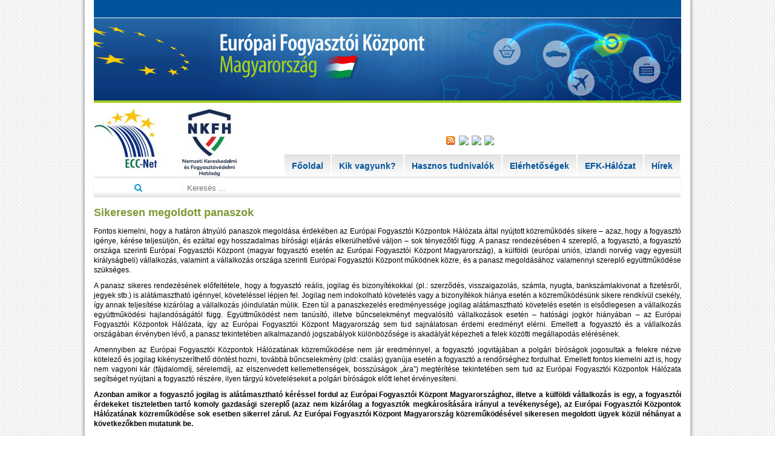

--- FILE ---
content_type: text/html; charset=utf-8
request_url: https://www.magyarefk.hu/hu/sikeresen-megoldott-panaszok.html
body_size: 11591
content:
<!DOCTYPE html>
<html lang="hu-hu" dir="ltr">
<head>


    <meta charset="utf-8">
	<meta name="author" content="DevAdmin">
	<meta name="viewport" content="width=device-width, initial-scale=1">
	<meta name="generator" content="Joomla! - Open Source Content Management">
	<title>Sikeresen megoldott panaszok</title>
	<link href="/media/system/images/favicon.ico" rel="alternate icon" type="image/vnd.microsoft.icon">
	<link href="https://www.magyarefk.hu/hu/component/search/?view=article&amp;id=35&amp;format=opensearch&amp;Itemid=138" rel="search" title="Keresés MagyarEFK" type="application/opensearchdescription+xml">

    
    <script type="application/json" class="joomla-script-options new">{"system.paths":{"root":"","rootFull":"https:\/\/www.magyarefk.hu\/","base":"","baseFull":"https:\/\/www.magyarefk.hu\/"},"csrf.token":"403053e73c23aaba9f596f7580ecc441"}</script>
	<script src="/media/system/js/core.min.js?a3d8f8"></script>
	<script src="/media/mod_menu/js/menu.min.js?1a2339" type="module"></script>

    <link href="https://fonts.googleapis.com/css?family=Open+Sans:400,700&display=swap&subset=latin-ext" rel="stylesheet">
    <link href="https://cdnjs.cloudflare.com/ajax/libs/font-awesome/4.7.0/css/font-awesome.min.css" rel="stylesheet">

    <link rel="stylesheet" href="/templates/cassiopeia_magyarefk/css/template.css" type="text/css"/>

    <script src="/templates/cassiopeia_magyarefk/js/front.js"></script>

</head>

<body>
<div class="container">
<header>
    <div id="fejlec-kep">
        <a href="/">
            <img src="/images/hungarian_fejlec.jpg#joomlaImage://local-images/hungarian_fejlec.jpg?width=970&height=170" />
        </a>
    </div>

    <div id="header-container">
        <div id="logok">
                        <a href="/"><img src="/images/ecclogo.jpg#joomlaImage://local-images/ecclogo.jpg?width=120&height=120" id="ecc-logo" /></a>
                                        <img src="/images/NKFH.jpg#joomlaImage://local-images/NKFH.jpg?width=240&height=159" id="nfh-logo" />
                    </div>
        <a href="/?format=feed&amp;type=rss" class="syndicate-module">
            <img src="/./images/livemarks.png" alt="feed-image"></a>
        
<a href="#" onclick="modFontSize.increaseFont()">
    <img src="/modules/mod_fontsize/img/increase.png">
</a>
<a href="#" onclick="modFontSize.resetFont()">
    <img src="/modules/mod_fontsize/img/normal.png">
</a>
<a href="#" onclick="modFontSize.decreaseFont()">
    <img src="/modules/mod_fontsize/img/decrease.png">
</a>


<script>
    var modFontSize = (function () {

        var fontSize;
        var defaultSize;

        function setFont() {
            document.getElementsByTagName('html')[0].style.fontSize = this.fontSize + '%';
            setCookie('mod_fontsize_percent', this.fontSize, 365);
        }

        function increaseFont() {
            if (this.fontSize < 200) {
                this.fontSize = parseFloat(this.fontSize) + 10;
                this.setFont();
            }
        }

        function resetFont() {
            this.fontSize = this.defaultSize;
            this.setFont();
        }

        function decreaseFont() {
            if (this.fontSize > 20) {
                this.fontSize = parseFloat(this.fontSize) - 10;
                this.setFont();
            }
        }

        function getCookie(cname) {
            var name = cname + "=";
            var decodedCookie = decodeURIComponent(document.cookie);
            var ca = decodedCookie.split(';');
            for(var i = 0; i <ca.length; i++) {
                var c = ca[i];
                while (c.charAt(0) == ' ') {
                    c = c.substring(1);
                }
                if (c.indexOf(name) == 0) {
                    return c.substring(name.length, c.length);
                }
            }
            return "";
        }

        function setCookie(cname, cvalue, exdays) {
            var d = new Date();
            d.setTime(d.getTime() + (exdays*24*60*60*1000));
            var expires = "expires="+ d.toUTCString();
            document.cookie = cname + "=" + cvalue + ";" + expires + ";path=/";
        }

        function initFont() {
            this.defaultSize = '62.5';
            this.fontSize = getCookie('mod_fontsize_percent');
            if (!this.fontSize) {
                this.fontSize = this.defaultSize;
            }
            this.setFont();
        }

        return {
            fontSize: fontSize,
            initFont: initFont,
            setFont: setFont,
            increaseFont: increaseFont,
            decreaseFont: decreaseFont,
            resetFont: resetFont
        }
    })();
    window.onload = function () {
        modFontSize.initFont();
    }
</script>
<ul class="mod-menu mod-list nav ">
<li class="nav-item item-101 default"><a href="/hu/" >Főoldal</a></li><li class="nav-item item-112"><a href="/hu/kik-vagyunk.html" >Kik vagyunk?</a></li><li class="nav-item item-118 parent"><a href="/hu/hasznos-tudnivalok.html" >Hasznos tudnivalók</a></li><li class="nav-item item-119"><a href="/hu/elerhetosegek.html" >Elérhetőségek</a></li><li class="nav-item item-120"><a href="/hu/efk-halozat.html" >EFK-Hálózat</a></li><li class="nav-item item-121"><a href="/hu/hirek.html" >Hírek</a></li></ul>

<div class="search">
    <form action="/hu/sikeresen-megoldott-panaszok.html" method="post" class="form-inline" role="search">
         <button class="button" onclick="this.form.searchword.focus();"></button><input name="searchword" id="mod-search-searchword128" maxlength="200"  class="inputbox search-query input-medium" type="search" placeholder="Keresés ..." />        <input type="hidden" name="task" value="search" />
        <input type="hidden" name="option" value="com_search" />
        <input type="hidden" name="Itemid" value="138" />
    </form>
</div>
    </div>

    
</header>
    <section id="content">
        <div class="com-content-article item-page">
    <meta itemprop="inLanguage" content="hu-HU">
    
    
        <div class="page-header">
        <h1>
            Sikeresen megoldott panaszok        </h1>
                            </div>
        
        
    
    
        
                                                <div class="com-content-article__body">
        <p style="text-align: justify;">Fontos kiemelni, hogy a határon átnyúló panaszok megoldása érdekében az Európai Fogyasztói Központok Hálózata által nyújtott közreműködés sikere – azaz, hogy a fogyasztó igénye, kérése teljesüljön, és ezáltal egy hosszadalmas bírósági eljárás elkerülhetővé váljon – sok tényezőtől függ. A panasz rendezésében 4 szereplő, a fogyasztó, a fogyasztó országa szerinti Európai Fogyasztói Központ (magyar fogyasztó esetén az Európai Fogyasztói Központ Magyarország), a külföldi (európai uniós, izlandi norvég vagy egyesült királyságbeli) vállalkozás, valamint a vállalkozás országa szerinti Európai Fogyasztói Központ működnek közre, és a panasz megoldásához valamennyi szereplő együttműködése szükséges.</p>
<p style="text-align: justify;">A panasz sikeres rendezésének előfeltétele, hogy a fogyasztó reális, jogilag és bizonyítékokkal (pl.: szerződés, visszaigazolás, számla, nyugta, bankszámlakivonat a fizetésről, jegyek stb.) is alátámasztható igénnyel, követeléssel lépjen fel. Jogilag nem indokolható követelés vagy a bizonyítékok hiánya esetén a közreműködésünk sikere rendkívül csekély, így annak teljesítése kizárólag a vállalkozás jóindulatán múlik. Ezen túl a panaszkezelés eredményessége jogilag alátámasztható követelés esetén is elsődlegesen a vállalkozás együttműködési hajlandóságától függ. Együttműködést nem tanúsító, illetve bűncselekményt megvalósító vállalkozások esetén – hatósági jogkör hiányában – az Európai Fogyasztói Központok Hálózata, így az Európai Fogyasztói Központ Magyarország sem tud sajnálatosan érdemi eredményt elérni. Emellett a fogyasztó és a vállalkozás országában érvényben lévő, a panasz tekintetében alkalmazandó jogszabályok különbözősége is akadályát képezheti a felek közötti megállapodás elérésének.</p>
<p style="text-align: justify;">Amennyiben az Európai Fogyasztói Központok Hálózatának közreműködése nem jár eredménnyel, a fogyasztó jogvitájában a polgári bíróságok jogosultak a felekre nézve kötelező és jogilag kikényszeríthető döntést hozni, továbbá bűncselekmény (pld: csalás) gyanúja esetén a fogyasztó a rendőrséghez fordulhat. Emellett fontos kiemelni azt is, hogy nem vagyoni kár (fájdalomdíj, sérelemdíj, az elszenvedett kellemetlenségek, bosszúságok „ára”) megtérítése tekintetében sem tud az Európai Fogyasztói Központok Hálózata segítséget nyújtani a fogyasztó részére, ilyen tárgyú követeléseket a polgári bíróságok előtt lehet érvényesíteni.</p>
<p style="text-align: justify;"><strong>Azonban amikor a fogyasztó jogilag is alátámasztható kéréssel fordul az Európai Fogyasztói Központ Magyarországhoz, illetve a külföldi vállalkozás is egy, a fogyasztói érdekeket tiszteletben tartó komoly gazdasági szereplő (azaz nem kizárólag a fogyasztók megkárosítására irányul a tevékenysége), az Európai Fogyasztói Központok Hálózatának közreműködése sok esetben sikerrel zárul. Az Európai Fogyasztói Központ Magyarország közreműködésével sikeresen megoldott ügyek közül néhányat a következőkben mutatunk be. </strong></p>
<p style="text-align: justify;"><strong> </strong></p>
<p><strong>Magyar Fogyasztó/Olasz autókölcsönző vállalkozás</strong></p>
<p>A magyar fogyasztó egy holland közvetítő cég honlapján megrendelt bérautó átvételekor a nápolyi repülőtéren az olasz vállalkozás (bérbeadó) helyi alkalmazottjának téves tájékoztatása miatt a bérleti szerződés részét képező biztosítás mellett egy helyi, a káresemények szélesebb körére fedezetet biztosító kiegészítő biztosítást is kötött</p>
<p>84710 Ft-ért. Amikor a fogyasztó később végigolvasta az autóbérleti szerződést, észrevette, hogy az autókölcsönzés díja már eredetileg magában foglalta a kiegészítő biztosítást is, így azt jogosulatlanul fizettették meg vele ismételten. A fogyasztó levelezése a társasággal nem vezetett eredményre, így az Európai Fogyasztói Központhoz (EFK) fordult panaszával.</p>
<p><span style="color: #008080;"><em><strong>Az EFK az olasz társszervezetével együttműködve, a bizonyítékok áttanulmányozását követően érdemi jogi és szakmai segítséget nyújtott a fogyasztói panasz rendezéséhez, amely végül eredményre vezetett, és az autókölcsönző vállalkozás visszafizette a fogyasztónak a jogtalanul felszámított összeget, aktuális árfolyamon 282 EUR-t (nagyságrendileg: 81.780,- Ft).</strong></em></span></p>
<p> </p>
<p><strong>Bolgár fogyasztó/Magyar légitársaság</strong></p>
<p>A fogyasztó a légitársaság 2009. december 21-i járatával kívánt utazni Milánóból Szófiába. A járat kedvezőtlen időjárási körülmények miatt törlésre került. A légitársaság egy 6 nappal későbbi járatot ajánlott alternatív járatként, azonban a fogyasztó két utastársával együtt ezt nem fogadta el, és maga foglalt jegyet egy másik légitársaság december 23-i járatára. A törlés következtében a fogyasztónak két további éjszakát kellett Milánóban töltenie. A légitársaság felajánlotta ezen két plusz éjszaka alatt felmerült szállásköltség megtérítését, azonban ennek teljesítése elmaradt. A fogyasztó ennek, vagyis 100 EUR-nak a megtérítését kérte.</p>
<p><span style="color: #008080;"><em><strong>Az EFK-Hálózat közreműködését követően a fogyasztó számára kifizetésre került a 100 EUR (nagyságrendileg: 31.000,- Ft) szállásköltség, illetve a légitársasággal történő utazás során felhasználható kreditbe helyezték a fel nem használt jegy árát, azaz 195.98 BGN-t (132.77 EUR, nagyságrendileg: 41.200,- Ft).</strong></em></span></p>
<p> </p>
<p><strong>Magyar fogyasztó/Cseh utazási iroda</strong></p>
<p>A fogyasztó interneten keresztül rendelt szállást, amelyet előre ki is fizetett. A szállodába történő megérkezéskor azonban 100 EUR letétet kellett fizetnie. A recepción azt ígérték, hogy távozáskor visszafizetik részére az összeget. Erre azonban nem került sor, és a többszöri megkeresés ellenére a fogyasztó nem kapta meg a jogosan neki visszajáró összeget.</p>
<p><span style="color: #008080;"><em><strong>Az EFK-Hálózat közreműködésének eredményeként azonban végül is a fogyasztónak megtérítésre került a 100 EUR (nagyságrendileg: 29.500,- Ft.).</strong></em></span></p>
<p> </p>
<p><strong>Magyar fogyasztó/Olasz szálloda</strong></p>
<p>A fogyasztó szállodai szolgáltatást rendelt, melyet előre ki is fizetett. A helyszínen tévesen ismételten elkérték a szállásdíjat. A fogyasztó technikai hibára gyanakodott, és később megpróbálta a szállodától közvetlenül visszakérni a pénzt. A szálloda a hibát elismerte, mégis hónapokon keresztül húzódott az ügy.</p>
<p><span style="color: #008080;"><em><strong>Az EFK-Hálózat közreműködéseként a fogyasztó megkapta a visszajáró 99 EUR (nagyságrendileg: 29.200,- Ft) összeget.</strong></em></span></p>
<p> </p>
<p><strong>Görög fogyasztó/Magyar légitársaság</strong></p>
<p>Az utas 2011. június 8-án Athénből – budapesti átszállással Kijevbe utazott, minden fennakadás nélkül. 2011. augusztus 23-án a visszafelé tartó úton azonban a kijevi Borispol repülőtéren a légitársaság képviseletében eljáró személyzet visszautasította a gépre történő beszállását a görög ideiglenes tartózkodási engedélyére hivatkozva. Az utas egyébként ukrán állampolgár, akinek férje görög, vagyis EU, illetve EGT állampolgár. Az utas állítása szerint 11 éve Görögországban él és dolgozik. A tartózkodási engedélyével korábban semmiféle problémája nem volt az utazások során. Az utas kifogásolta, hogy semmiféle együttérzést nem tapasztalt, sőt csak 3000 EURO megfizetése ellenében engedték volna felszállni a gépre. Az utas csak rendkívüli költségek árán (474,26 EURO) és a külföldön tartózkodó családtagjai segítségével jutott haza. Az utas a 474,26 EURO repülőjegy árának megtérítését kérte a légitársaságtól, azonban ezt az igényét elutasították.</p>
<p><span style="color: #008080;"><em><strong>Az EFK többszöri próbálkozása és a légitársasággal folytatott huzamos levelezése folytán végül 165 EUR-t (nagyságrendileg: 49.500,- Ft) megfizetett a fogyasztónak. Ezt a fogyasztó elfogadta, így a konszenzus létrejött a felek között.</strong></em></span></p>
<p> </p>
<p><strong>Magyar fogyasztó/Luxemburgi elektronikus hírközlési szolgáltató</strong></p>
<p>A fogyasztó a vállalkozás műholdas televízió szolgáltatását vette igénybe. A vállalkozás tájékoztatta a fogyasztót, hogy 2010 nyarán műholdváltást hajt végre ezért a programcsomagokban változások történnek. A váltást követően a fogyasztó jelezte a vállalkozásnak, hogy a továbbiakban nem kívánja igénybe venni a szolgáltatást, meg kívánja szüntetni a szerződést. A fogyasztó ezt azzal indokolta, hogy a váltás során azok a csatornák szűntek meg, amelyek miatt a szerződést megkötötte és olyan csatornák kerültek be a csomagokba, melyeket azok nyelve miatt nem tud élvezni. A vállalkozás elfogadta a fogyasztó felmondását, azonban mivel a felmondás az aláírt hűségidőn belül történt, ezért 100.391 Ft kötbér megtérítését követelte. A fogyasztó a felmondásra adott indokokra hivatkozva kérte az EFK segítségét abban, hogy a vállalkozás elálljon ezen követelésétől.</p>
<p><span style="color: #008080;"><em><strong>Az EFK-Hálózat megkereséseit követően a vállalkozás elállt a kötbér megfizetésének követelésétől, és elfogadta a fogyasztó felmondását.</strong></em></span></p>
<p> </p>
<p><strong>Magyar fogyasztó/Német vállalkozás, internet hozzáférést nyújtó szolgáltató</strong></p>
<p>A fogyasztó új állása miatt kiköltözött Németországba, ahol egy szolgáltatóval szerződést kötött internet és telefon szolgáltatás igénybevételére. Néhány nappal később kiderült, hogy felesége betegsége miatt vissza kell költöznie Magyarországra, ezért a fogyasztó azonnal jelezte – telefonon és írásban, faxon – a szolgáltatónak, hogy mégsem kívánja igénybe venni a szolgáltatást, a szerződést szeretné felmondani. Ekkor még nem került sor a szolgáltatás beüzemelésére, még az ahhoz szükséges eszközöket sem biztosította addig a vállalkozás, azonban tájékoztatták a fogyasztót, hogy technikus kollégájuk megkísérelte leszállítani és üzembe helyezni azokat. A vállalkozás 256,7 EUR-t (nagyságrendileg: 76.100,- Ft) követelt a fogyasztótól, melyben érvényesíteni kívánta a kiszállás költségét is, melyre azonban nem az előzetes értesítésének megfelelő időpontban került sor. A fogyasztó álláspontja szerint elállási szándékát még a szolgáltatás biztosításának időpontja előtt közölte, ezért a vállalkozást nem érte kár, és kérte az EFK segítségét abban, hogy a vállalkozás elálljon követelésétől.</p>
<p><span style="color: #008080;"><em><strong>Miután az EFK-Hálózat megkereste a fogyasztó igényével, a vállalkozás közölte, hogy nem kívánja érvényesíteni fenti igényét, és leállítja az azzal kapcsolatban indított behajtási eljárását is.</strong></em></span></p>
<p> </p>
<p><strong>Francia fogyasztó/Magyar vállalkozás, szállásadó</strong></p>
<p>A fogyasztó lakást bérelt a magyar vállalkozástól. A bérleti szerződés megkötésekor letétet fizetett. A szerződés lejárta után a fogyasztó és a vállalkozás között vita állt fenn a rezsiköltségek fizetése és a bemutatott számlák tekintetében. Ezen kívül a fogyasztó a bérbeadó jóváhagyásával bútort is vásárolt, amely jóváírása nem történt meg. A fogyasztó eredeti követelése 390947 HUF (1450 EUR) volt, de a felek nem tudtak megegyezni.</p>
<p><span style="color: #008080;"><em><strong>Az EFK-Hálózat hosszan tartó egyeztető közreműködése révén a számlákat és tartozást tételszerűen sikerült a feleknek egyeztetni, és a fogyasztó számára is elfogadható megoldásként a bérbeadó 222094 HUF (766 EUR) összeget utalt át a fogyasztó számlájára.</strong></em></span></p>
<p style="text-align: justify;"> </p>
<p style="text-align: justify;"><span style="font-size: small;"><strong>Magyar fogyasztó/Angol vállalkozás</strong></span></p>
<p style="text-align: justify;">A magyar fogyasztó vásárolt egy USA térképet a már meglévő navigációs készülékére. A térképet ugyanattól a vállalkozástól vásárolta, amelytől korábban magát a készüléket és egy magyar térképet is vette. Miután a fogyasztó hazatért amerikai útjáról, ismét a magyar térképet kívánta használni a készüléken, azonban kiderült, hogy az amerikai térkép feltöltésekor a magyar térkép letörlődött. A fogyasztó arra hivatkozással, hogy a vállalkozás nem tájékoztatta, hogy az újabb térkép megvásárlásakor a készüléken már rajta lévő térkép törlődik, kérte, hogy a vállalkozás ingyenesen helyezze vissza a magyar térképet a készülékére.</p>
<p style="text-align: justify;"><span style="color: #008080;"><em><strong>A vállalkozás eleget tett a kérésnek, és a fogyasztó visszakapta készülékére a magyar navigációs térképet (amelynek értéke 70 EUR) volt.</strong></em></span></p>
<p style="text-align: justify;"> </p>
<p style="text-align: justify;"><span style="font-size: small;"><strong>Német fogyasztó/Magyar légitársaság</strong></span></p>
<p style="text-align: justify;">A német fogyasztó 2010. július 21-én egy utazási ügynökségen keresztül foglalt repülőjegyet a július 28-án induló Berlin-Budapest-Odessza, valamint a július 30-i Odessza-Budapest-Berlin járatra. A fogyasztókat a berlini repülőtéren tájékoztatták arról, hogy a járatukat törölték. Az utazási ügynökség visszafizette a jegyek árát, azonban a fogyasztók oldalán utazási költség merült fel (27.80 EUR), továbbá az odesszai szállodafoglalás törlésének díját is ki kellett fizetniük (95.55 EUR), valamint a 261/2004/EK rendelet alapján fejenként 250-250 EUR kártérítést kértek.</p>
<p style="text-align: justify;"><span style="color: #008080;"><em><strong>A légitársaság kifizette a kártérítést, valamint megtérítette a felmerült utazási költségeket, a fogyasztók így összesen 532 EUR-t (nagyságrendileg: 144.000,- Ft) kaptak.</strong></em></span></p>
<p style="text-align: justify;"> </p>
<p style="text-align: justify;"><span style="font-size: small;"><strong>Magyar fogyasztó/Norvég vállalkozás</strong></span></p>
<p style="text-align: justify;">A magyar fogyasztó egy franciaországi teniszversenyre interneten rendelt jegyeket. A norvég vállalkozás vállalta, hogy a jegyeket a fogyasztó lakóhelyére szállítja. Miután a jegyek nem érkeztek meg a fogyasztó megkeresésére azt a választ adták, hogy technikai okokból a helyszínen adják át a jegyeket. Mindezek ellenére a fogyasztó a kiutazás után a verseny helyszínén sem jutott hozzá a jegyekhez. A fogyasztó a jegyek árát és a kiutazással kapcsolatban felmerült költségei megtérítése érdekében kérte az Európai Fogyasztói Központok Hálózatának közreműködését.</p>
<p style="text-align: justify;"><span style="color: #008080;"><em><strong>Az EFK-hálózat közreműködésének köszönhetően a vállalkozás visszafizetett 1428 EUR-t és 219 GBP-t (nagyságrendileg: 447.000,- Ft) fogyasztó részére.</strong></em></span></p>
<p style="text-align: justify;"> </p>
<p style="text-align: justify;"><span style="font-size: small;"><strong>Svéd fogyasztó/Magyar légitársaság</strong></span></p>
<p style="text-align: justify;">A svéd fogyasztó Budapestről repült volna Malmőbe, azonban a vulkáni hamu miatti légtérzár következtében a járata törlésre került. A fogyasztó SMS-ben értesült a törlésről, azonban sem átfoglalást, sem egyéb segítséget nem ajánlott fel számára a légitársaság. A fogyasztó végül saját maga szervezte meg hazaútját és a légitársaságtól 6200 SEK megtérítését kérte.</p>
<p style="text-align: justify;"><span style="color: #008080;"><em><strong>A légitársaság 219.05 EUR (nagyságrendileg: 59.000,- Ft) összeget fizetett meg a fogyasztó számára, mely a fogyasztó törlés miatt felmerült utazási és étkezési költségeit foglalja magában. Emellett visszatérítette a fel nem használt jegyek árát, összesen 998 SEK-t (nagyságrendileg: 28.500,- Ft) is.</strong></em></span></p>
<p style="text-align: justify;"> </p>
<p style="text-align: justify;"><span style="font-size: small;"><strong>Magyar fogyasztó/Cseh légitársaság</strong></span></p>
<p style="text-align: justify;">A magyar fogyasztó Budapestről Madridba utazott Prágán keresztül. Madridban vette észre, hogy a feladott csomagján ökölnyi lyuk keletkezett, amit jelzett is a repülőtéren. A fogyasztónak a visszaúton védőfóliát (amely díjköteles) kellett kérnie a csomagjára. A fogyasztó többször is megpróbálta felvenni a kapcsolatot a cseh légitársasággal és kérte a felmerült 55.2 EUR összegű költségeinek megtérítését, érdemi választ azonban nem kapott megkereséseire.</p>
<p style="text-align: justify;"><span style="color: #008080;"><em><strong>Bár a vállalkozás nem tartotta teljesen bizonyítottnak a kár mértékét, 5449 Ft-ot mégis megtérített a fogyasztónak.</strong></em></span></p>
<p style="text-align: justify;"> </p>
<p style="text-align: justify;"><span style="font-size: small;"><strong>Finn fogyasztó/Magyar légitársaság</strong></span></p>
<p style="text-align: justify;">A finn fogyasztó 2010. május 8-án foglalt Turkuból gdanski átszállással Rómába, majd onnan vissza varsói átszállással Turkuba. A foglalás után pár nappal kapott tájékoztatást arról, hogy a Varsó-Turku járatot a magyar légitársaság gazdasági okokra hivatkozással megszüntette. A fogyasztót a légitársaság átfoglalta egy másik légitársaság járatára, azonban az eltérő indulási időpont miatt felmerült szállás és étkezési költségeket nem térítette meg számára. A fogyasztó 321 EUR összeg megtérítését kérte.</p>
<p style="text-align: justify;"><span style="color: #008080;"><em><strong>A légitársaság megfizetett 225.61 EUR-t (nagyságrendileg: 61.000,- Ft) a fogyasztó által foglalt új járatra és a felmerült hotelköltségekre.</strong></em></span></p>
<p style="text-align: justify;"> </p>
<p style="text-align: justify;"><span style="font-size: small;"><strong>Magyar fogyasztó/Osztrák vállalkozás</strong></span></p>
<p style="text-align: justify;">A magyar fogyasztó interneten keresztül rendelt a vállalkozástól oktatáshoz különféle eszközöket. A vállalkozás a többszöri levélváltás ellenére sem szállította le a cikkeket.</p>
<p style="text-align: justify;"><span style="color: #008080;"><em><strong>Az EFK közbenjárására a fogyasztó végül megkapta a megrendelt, 72 EURO értékű termékeket.</strong></em></span></p>
<p style="text-align: justify;"> </p>
<p style="text-align: justify;"><span style="font-size: small;"><strong>Szlovák fogyasztó/Magyar eladó</strong></span></p>
<p style="text-align: justify;">A szlovák fogyasztó a vállalkozás magyarországi üzletében vásárolt egy otthoni használatú munkagépet 117.900,- Ft-ért. A gép egymás után többször is elromlott, háromszor is javíttatni kellett. A fogyasztó bejelentette az eladó felé, hogy további javítást nem kér, elállási jogát kívánja gyakorolni és kéri a vételár visszafizetését.</p>
<p style="text-align: justify;"><span style="color: #008080;"><em><strong>A vállalkozás a gép átvételét követően visszafizette a 117.900,- Ft-os vételárat a fogyasztónak.</strong></em></span></p>
<p style="text-align: justify;"> </p>
<p style="text-align: justify;"><span style="font-size: small;"><strong>Magyar fogyasztó/Brit légitársaság</strong></span></p>
<p style="text-align: justify;">A magyar fogyasztó a légitársasággal utazott, és az utazás során a poggyásza megsérült. A légitársaság hosszas levelezés után felajánlott 98 EUR összeget kártérítésként, amelyet a fogyasztó elfogadott. Az összeget a légitársaság egy olyan banknál beváltható csekk formájában juttatta el a fogyasztónak, amely nem rendelkezik fiókkal Magyarországon. Az EFK megvizsgálta a lehetőségeket és azt tanácsolta a fogyasztónak, hogy a számlavezető bankjánál kísérelje meg beváltani a csekket.</p>
<p style="text-align: justify;"><span style="color: #008080;"><em><strong>A fogyasztó a banki költségek levonása után végül hozzájutott a pénzéhez (25.400,- Ft.).</strong></em></span></p>
<p style="text-align: justify;"> </p>
<p style="text-align: justify;"><span style="font-size: small;"><strong>Cseh fogyasztó/Magyar légitársaság</strong></span></p>
<p style="text-align: justify;">A cseh fogyasztó Párizsból kívánt Prágába utazni, azonban a járatát a légitársaság törölte. A légitársaság nem biztosított étkezést, a fogyasztó elmondása alapján a jogokról való tájékoztatás nem volt megfelelő, továbbá nem fizette meg a fogyasztó számára a fel nem használt jegyek árát sem. Bár a légitársaság a törlés okaként rendkívüli körülményekre hivatkozott, a fogyasztó szerint a repülőtér rendben fogadta és küldte a járatokat, köztük a légitársaság más járatait is. A fogyasztó érdemi választ nem kapott megkereséseire.</p>
<p style="text-align: justify;"><span style="color: #008080;"><em><strong>Az EFK közreműködésének köszönhetően a légitársaság 772 EUR-t (nagyságrendileg: 209.000,- Ft) fizetett ki a fogyasztónak.</strong></em></span></p>
<p style="text-align: justify;"> </p>
<p style="text-align: justify;"><span style="font-size: small;"><strong>Magyar fogyasztó/Német vállalkozás</strong></span></p>
<p style="text-align: justify;">A magyar fogyasztó olaszországi utazásához a német vállalkozástól bérelt személygépkocsit. A repülőtérre való megérkezéskor közölték vele, hogy az autót nem tudják biztosítani számára, mivel a fizetéshez használandó bankkártyán nem szerepel elegendő fedezet a biztonsági, az esetleges káresemények fedezetéül szolgáló letéthez. A fogyasztót sem az autó foglalása, sem a részére megküldött voucher-n nem tájékoztatták a szükséges letét mértékéről. A fogyasztó a foglalás díját, 120,71 EUR-t kérte vissza.</p>
<p style="text-align: justify;"><span style="color: #008080;"><em><strong>Az EFK-Hálózat fellépésének köszönhetően a vállalkozás visszatérítette a teljes összeget (nagyságrendileg: 32.000,- Ft) fogyasztó részére.</strong></em></span></p>
<p style="text-align: justify;"> </p>
<p style="text-align: justify;"><span style="font-size: small;"><strong>Bolgár fogyasztó/Magyar légitársaság</strong></span></p>
<p style="text-align: justify;">A bolgár fogyasztó két társával együtt utazott volna Szófiából Velencébe, azonban a járatuk törlésre került a vulkáni hamu miatt és busszal kellett elutazniuk. A fogyasztó társaival együtt a fel nem használt jegyek árát szerette volna visszakapni.</p>
<p style="text-align: justify;"><span style="color: #008080;"><em><strong>A légitársaság visszatérítette a jegyek árát, 540 EUR-t (nagyságrendileg: 146.000,- Ft) a fogyasztók részére.</strong></em></span></p>
<p style="text-align: justify;"> </p>
<p style="text-align: justify;"><span style="font-size: small;"><strong>Magyar fogyasztó/Osztrák vállalkozás</strong></span></p>
<p style="text-align: justify;">A fogyasztó az osztrák légitársaság Budapest-Bécs-Helsinki és Helsinki-Bécs-Budapest járataira foglalt jegyeket. A fogyasztó beszállását a visszautazás során túlfoglalás miatt visszautasították, majd később azt állították, hogy a fogyasztó későn érkezett a beszálláshoz, ugyanakkor ingyenes kiállítottak részére egy másik jegyet a másnapi járatra. A fogyasztó állította, hogy nem érkezett későn a kapuhoz és a beszállás visszautasítása jogtalanul történt. Ezen felül a kiutazás során a kabátját a járaton felejtette, melyet már nem találtak meg, így újat kellett vásárolnia. A fogyasztó 1243 EUR összeg megtérítését kérte.</p>
<p style="text-align: justify;"><span style="color: #008080;"><em><strong>Az EFK-hálózat megkeresésének eredményeként a légitársaság visszatérített 483 EUR-t (nagyságrendileg: 130.000,- Ft).</strong></em></span></p>    </div>

        
                                        </div>

        
        

    </section>

    <footer>
        <section id="footer-top">
            
<div id="mod-custom116" class="mod-custom custom">
    <h3>Elérhetőségek</h3>
<p>Nemzeti Kereskedelmi és Fogyasztóvédelmi Hatóság – Európai Fogyasztói Központ<br />1536 Budapest Pf.: 324.<br />E-mail: <a href="mailto:info@magyarefk.hu">info@magyarefk.hu</a></p></div>

<div id="mod-custom115" class="mod-custom custom">
    <h3>Fogyasztóvédelmi totó</h3>
<p>A fogyasztóvédelmi totó kitöltetésével Ön tesztelheti fogyasztóvédelmi ismereteit. A totó kitöltése előtt javasoljuk, hogy barangoljon a honlapunkon a kérdésekre való felkészülés érdekében. Sok sikert kívánunk a kitöltéshez!</p>
<div class="spacer-30"> </div>
<p><a class="btn blue-linear-bg" href="/hu/fogyasztovedelmi-toto.html">Tovább a totóra</a></p></div>

<div id="mod-custom114" class="mod-custom custom">
    <h3>Jogszabálygyűjtemény</h3>
<p><a class="btn blue-linear-bg" href="/hu/jogszabalygyujtemeny.html">Tovább</a></p>
<div class="spacer-30"> </div></div>

        </section>
        <section id="footer">
            
<div id="mod-custom111" class="mod-custom custom">
    <p><a title="Nemzeti Kereskedelmi és Fogyasztóvédelmi Hatóság" href="https://nkfh.gov.hu/" target="_blank" rel="noopener"><img class="float-none" style="margin-right: 5px; margin-left: 5px; margin-bottom: 5px; padding: 2px; border: 1px solid #7C9934; border-width: 1px;" title="Nemzeti Kereskedelmi és Fogyasztóvédelmi hatóság" src="/images/NKFH-kicsi.jpg" alt="Nemzeti Kereskedelmi és Fogyasztóvédelmi hatóság" width="160" height="52"></a><a href="https://jogsertowebaruhazak.kormany.hu/"><img style="margin-right: 5px; margin-left: 5px; margin-bottom: 5px; padding: 2px; border: 1px solid #7C9934; border-width: 1px;" title="Jogsértést elkövető webáruházak adatbázisa" src="/images/stories/jogsertowebaruhazak.jpg" alt="Jogsértést elkövető webáruházak adatbázisa" width="164" height="52" border="0"></a><a href="https://www.eccnet.eu" target="_blank" rel="noopener noreferrer"><img style="margin-right: 5px; margin-left: 5px; margin-bottom: 5px; padding: 2px; border: 1px solid #7C9934;" title="European Commission - European Consumer Centres’ Network" src="/images/stories/ec_eccn.svg" alt="European Commission - European Consumer Centres’ Network" width="164" height="52" border="0"></a><a href="http://eur-lex.europa.eu/hu/index.htm" target="_blank" rel="noopener noreferrer"><img style="margin-right: 5px; margin-left: 5px; margin-bottom: 5px; padding: 2px; border: 1px solid #7C9934;" title="EUR-lex" src="/images/stories/eur_lex.jpg" alt="EUR-lex" border="0"></a><a href="http://ec.europa.eu/consumers/index_en.htm" target="_blank" rel="noopener noreferrer"><img style="margin-right: 5px; margin-left: 5px; margin-bottom: 5px; padding: 2px; border: 1px solid #7C9934;" title="Fogyasztói ügyek" src="/images/stories/fogyasztoi_ugyek.jpg" alt="Fogyasztói ügyek" border="0"></a><a href="https://eismea.ec.europa.eu/index_en" target="_blank" rel="noopener noreferrer"><img style="margin-right: 5px; margin-left: 5px; margin-bottom: 5px; padding: 2px; border: 1px solid #7C9934;" title="Executive Agency for Health and Consumers" src="/images/stories/executive.jpg" alt="Executive Agency for Health and Consumers" border="0"></a><a href="http://ec.europa.eu/youreurope/business/index_hu.htm" target="_blank" rel="noopener noreferrer"><img style="margin-right: 5px; margin-left: 5px; margin-bottom: 5px; padding: 2px; border: 1px solid #7C9934;" title="Az Ön Európája" src="/images/stories/az_on_europaja.jpg" alt="Az Ön Európája" border="0"></a><a href="http://www.europedirect.hu" target="_blank" rel="noopener noreferrer"><img style="margin-right: 5px; margin-left: 5px; margin-bottom: 5px; padding: 2px; border: 1px solid #7C9934;" title="Europedirect" src="/images/stories/europe_direct.jpg" alt="Europedirect" border="0"></a><a href="https://play.google.com/store/apps/details?id=eu.cec_zev.ECCNetTravel" target="_blank" rel="noopener noreferrer"><img style="margin-right: 5px; margin-left: 5px; margin-bottom: 5px; padding: 2px; border: 1px solid #7C9934; border-width: 1px;" title="Fogyasztóvédelmi turisztikai applikáció" src="/images/stories/ecc_net_travel_app.jpg" alt="Fogyasztóvédelmi turisztikai applikáció" width="164" height="52" border="0"></a></p></div>
<div class="moduletable border-green eu-project">
        
<div id="mod-custom112" class="mod-custom custom">
    <p><img title="EU" src="/images/stories/europai_unio_tarsfinansz_honlap_hu_small.jpg" alt="EU" />A weboldal fenntartására a „Project 101055489 — ECC-Net HU 2022-2023” elnevezésű projekt megvalósítása során került sor, amely az Európai Unió Egységes Piac Programja (Single Market Program) keretében az Európai Fogyasztói Központok részére kiírt pályázat során pénzügyi támogatásban részesült.</p>
<p> </p></div>
</div>
<div class="moduletable border-green">
        
<div id="mod-custom113" class="mod-custom custom">
    <p style="text-align: justify;">A weboldal európai uniós  támogatással készült. Azonban szükséges felhívni a figyelmet arra, hogy a honlapon közzétett információk és hasznos tudnivalók kizárólag az Európai Fogyasztói Központ Magyarország szakmai álláspontját tükrözik, amelyért kizárólag az Európai Fogyasztói Központ Magyarország felel. A weboldal tartalma nem tekinthető az Európai Bizottság, az Európai Unió más szerve, valamint a fogyasztóvédelmi tárgyú uniós pályázatok lebonyolításáért és koordinálásáért felelős végrehajtó EU-s ügynökség,  a European Innovation Council and SMEs Executive Agency (EISMEA) hivatalos álláspontjának. A weboldal tartalmáért az Európai Bizottság és a pályázati végrehajtó ügynökség nem vállal felelősséget. Továbbá a weboldal tartalma nem bír kötelező erővel sem a fogyasztóvédelmi hatóság vagy más közigazgatási hatóság által lefolytatott hatósági eljárások, sem a polgári peres és nem peres eljárások, továbbá a békéltető testületi eljárások során sem. Mindazonáltal az Európai Fogyasztói Központ Magyarország folyamatosan törekszik arra, hogy minden esetben szakmailag pontos és aktuális információkat tegyen közzé a honlapján</p></div>
</div>
<ul class="mod-menu mod-list nav ">
<li class="nav-item item-123"><a href="https://www.magyarefk.hu/images/ECC-Net2%20-%20Adatvedelmi%20nyilatkozat%20HUN%20NKFH%2001.30%20Honlap.pdf" onclick="window.open(this.href, 'targetWindow', 'toolbar=no,location=no,status=no,menubar=no,scrollbars=yes,resizable=yes,'); return false;">Jogi nyilatkozat</a></li><li class="nav-item item-124"><a href="/hu/sutik-cookie-kezelese.html" >Sütik (cookie) kezelése</a></li><li class="nav-item item-154"><a href="/hu/webhelyterkep.html" >Webhelytérkép</a></li></ul>

        </section>
        <section id="footer-bottom">
            
<div id="mod-custom118" class="mod-custom custom">
    <p>Nemzeti Kereskedelmi és Fogyasztóvédelmi Hatóság – Európai Fogyasztói Központ</p>
<p>Postacím: 1536 Budapest Pf.: 324.<br />E-mail: <a href="mailto:info@magyarefk.hu">info@magyarefk.hu</a></p></div>

        </section>
    </footer>
</div>



    
</body>
</html>



--- FILE ---
content_type: text/css
request_url: https://www.magyarefk.hu/templates/cassiopeia_magyarefk/css/template.css
body_size: 4425
content:
@charset "UTF-8";
/* http://meyerweb.com/eric/tools/css/reset/
   v2.0 | 20110126
   License: none (public domain)
*/
html, body, div, span, applet, object, iframe, h1, h2, h3, h4, h5, h6, p, blockquote, pre, a, abbr, acronym, address, big, cite, code, del, dfn, em, img, ins, kbd, q, s, samp, small, strike, strong, sub, sup, tt, var, b, u, i, center, dl, dt, dd, ol, ul, li, fieldset, form, label, legend, table, caption, tbody, tfoot, thead, tr, th, td, article, aside, canvas, details, embed, figure, figcaption, footer, header, hgroup, menu, nav, output, ruby, section, summary, time, mark, audio, video {
  margin: 0;
  padding: 0;
  border: 0;
  font-size: 100%;
  font: inherit;
  vertical-align: baseline; }

/* HTML5 display-role reset for older browsers */
article, aside, details, figcaption, figure, footer, header, hgroup, menu, nav, section {
  display: block; }

body {
  line-height: 1; }

ol, ul {
  list-style: none; }

blockquote, q {
  quotes: none; }

blockquote:before, blockquote:after, q:before, q:after {
  content: '';
  content: none; }

table {
  border-collapse: collapse;
  border-spacing: 0; }

@font-face {
  font-family: 'GoudyOldStyleReg';
  src: url('../fonts/goudos-webfont.woff2') format('woff2'), url('../fonts/goudos-webfont.woff') format('woff');
  font-weight: normal;
  font-style: normal; }
@font-face {
  font-family: 'Goudy Old Style';
  src: url('../fonts/GoudyOldStyleT-Regular.woff2') format('woff2'), url('../fonts/GoudyOldStyleT-Regular.woff') format('woff');
  font-weight: normal;
  font-style: normal; }

html, body {
  line-height: 1.4; }

.clearfix {
  clear: both; }
.pl-5 {
  padding-left:5px;
}
.pb-10 {
  padding-bottom:10px;
}

.ml-5 {
  margin-left:5px;
}
.mb-10 {
  margin-bottom:10px;
}
.inline-flex {
  display:inline-flex;
}


a {
  color: #057fae;
  text-decoration: none; }
  a:hover {
    color: #01549c; }
    a.btn:before {
      content: '';
      font-family: 'FontAwesome';
      font-size: 1.5rem;
      margin-right: 0.5rem; }
    a.btn.btn-big {
      display: block;
      width: 60%;
      text-align: center;
      font-size: 1.5rem;
      font-weight: 700;
      margin: 0 auto;
      padding: 6px 0;
      background: white;
      background-image: linear-gradient(#e2e2e2, #fff);
      border: 2px solid #fff; }
    a.btn.blue-linear-bg {
      padding: 5px 15px;
      color: #fff;
      font-weight: 700;
      border: 1px solid #01549c;
      background-color: #057fae;
      background-image: linear-gradient(#057fae, #0091d3); }
      a.btn.blue-linear-bg:hover {
        color: #333;
        background-color: #0091d3;
        background-image: linear-gradient(#0091d3, #057fae); }

p.readmore a.btn, #searchForm button, .ariQuizQuestionTable input.button, .btn.blue-linear-bg, #bfSubmitButton {
  cursor: pointer;
  padding: 5px 15px;
  color: #fff;
  font-weight: 700;
  border: 1px solid #01549c;
  background-color: #057fae;
  background-image: linear-gradient(#057fae, #0091d3); }
  p.readmore a.btn:hover, #searchForm button:hover, .ariQuizQuestionTable input.button:hover, .btn.blue-linear-bg:hover, #bfSubmitButton:hover {
    color: #333;
    background-color: #0091d3;
    background-image: linear-gradient(#0091d3, #057fae); }

strong, b {
  font-weight: 700; }

em {
  font-style: italic; }

.text-rigth {
  text-align: right; }

.margin-bottom-30 {
  margin-bottom: 30px; }

.spacer {
  height: 30px; }

.flex-container {
  display: flex;
  flex-wrap: wrap;
  align-items: center; }
  .flex-container .flex-cell {
    box-sizing: border-box;
    flex-grow: 1;
    width: 100%; }

.green-linear-bg {
  padding: 10px;
  color: #fff;
  background-color: #7d9935;
  background-image: linear-gradient(#7d9935, #90c902); }
  .green-linear-bg h3 {
    font-size: 2.8rem;
    margin-bottom: 12px; }
  .green-linear-bg p {
    font-size: 1.4rem; }
  @media only screen and (min-width: 768px) {
    .green-linear-bg .flex-cell:nth-child(1) {
      width: 66.6666%; }
    .green-linear-bg .flex-cell:nth-child(2) {
      width: 33.3333%; } }

.moduletable.four-items-per-line {
  margin: 10px 0; }
  .moduletable.four-items-per-line .flex-container {
    align-items: start; }
    .moduletable.four-items-per-line .flex-container > div {
      text-align: center;
      margin-bottom: 20px; }
    @media only screen and (min-width: 768px) {
      .moduletable.four-items-per-line .flex-container > div {
        flex: 1 0 21%;
        margin: 5px;
        text-align: left; } }
    .moduletable.four-items-per-line .flex-container > div img {
      width: 100%;
      max-width: 100%; }
    .moduletable.four-items-per-line .flex-container > div h4 {
      margin: 5px 0;
      text-align: center;
      font-weight: 700;
      color: #7d9935; }
    .moduletable.four-items-per-line .flex-container > div a {
      font-weight: 700; }


/* Alapértelmezett stílus az akkordió gombokhoz */
.accordion {
  background-color: rgba(220,220,220,1);
  color: #444;
  cursor: pointer;
  padding: 18px;
  width: 100%;
  border: none;
  text-align: left;
  outline: none;
  font-size: 15px;
  transition: 0.4s;
}

.accordion.active, .accordion:hover {
  background-color: #ccc;
}

.accordion:after {
  content: '\002B';
  color: #777;
  font-weight: bold;
  float: right;
  margin-left: 5px;
}

.accordion.active:after {
  content: "\2212";
}

.panel {
  padding: 0 18px;
  background-color: white;
  max-height: 0;
  overflow: hidden;
  transition: max-height 0.2s ease-out;
}
.panel p {
  font-weight: normal !important;
  padding:8px;
}


#content .page-header h2 {
  margin-bottom: 1rem;
  font-size: 1.8rem;
  font-weight: 700;
  color: #7d9935;
}
#content p {
  margin-bottom: 1rem;}
#content ul, #content ol {
  padding-left: 30px;
  list-style-type: disc;
  margin-bottom: 1rem; }
  #content .page-header h1 {
    margin-bottom: 1rem;
    font-size: 1.8rem;
    font-weight: 700;
    color: #7d9935; }
#content .blog .items-leading {
  margin-bottom: 3rem; }
#content .item-page .icons, #content .blog .icons {
  padding: 1px 10px;
  margin-bottom: 2rem;
  background-color: #ECECEC;
  border-color: #C7C7C7;
  border-style: solid;
  border-width: 1px; }
  #content .item-page .icons ul, #content .blog .icons ul {
    padding: 0;
    margin: 0; }
    #content .item-page .icons ul li, #content .blog .icons ul li {
      display: inline-block; }
      #content .item-page .icons ul li.print-icon a:before, #content .blog .icons ul li.print-icon a:before {
        content: '';
        font-family: 'FontAwesome'; }
      #content .item-page .icons ul li.print-icon a:after, #content .blog .icons ul li.print-icon a:after {
        content: '|'; }
    #content .item-page .icons ul li.email-icon a:before, #content .blog .icons ul li.email-icon a:before {
      content: '';
      font-family: 'FontAwesome'; }
    #content .item-page .icons ul li.email-icon a:after, #content .blog .icons ul li.email-icon a:after {
      content: '|'; }
#content .item-page .contentspoiler, #content .blog .contentspoiler {
  padding: 2px;
  background: #f8f8f8;
  border-radius: 0; }
  #content .item-page .contentspoiler .spoiler_label, #content .blog .contentspoiler .spoiler_label {
    padding: 0.4rem 0.5rem;
    font-size: 1.4rem; }
  .contentspoiler {
    border: 1px solid rgba(128,128,128,1);
    margin-bottom:15px;
  }
#content .items-row {
  margin-bottom: 3rem; }
#content table {
  margin-bottom: 1rem; }
  #content table tr td {
    padding: 5px;
    vertical-align: middle;
    border: 1px solid; }
#content table.vertical-top tr td {
  vertical-align: top; }
#content form[id^='formQue_'] tr td {
  border: unset; }

#contact-info {
  margin-bottom: 3rem; }
  #contact-info td {
    padding: 5px;
    vertical-align: middle; }

#contact-form legend {
  margin-bottom: 1rem;
  font-size: 1.8rem;
  font-weight: 700;
  color: #7d9935; }
#contact-form .control-group {
  margin-bottom: 12px; }
  #contact-form .control-group input[type=text], #contact-form .control-group input[type=email], #contact-form .control-group textarea {
    width: 95%; }
  @media only screen and (min-width: 768px) {
    #contact-form .control-group input[type=text], #contact-form .control-group input[type=email], #contact-form .control-group textarea {
      width: 50%; } }

.pagination {
  text-align: center; }
  .pagination ul li {
    display: inline-block;
    padding: 0 5px; }
    .pagination ul li.pagination-start:before, .pagination ul li.pagination-start:after, .pagination ul li.pagination-prev:before, .pagination ul li.pagination-prev:after, .pagination ul li.pagination-next:before, .pagination ul li.pagination-next:after, .pagination ul li.pagination-end:before, .pagination ul li.pagination-end:after {
      font-family: 'FontAwesome';
      font-size: 1.5rem;
      margin: 0 0.3rem; }
    .pagination ul li.pagination-start:before {
      content: ''; }
    .pagination ul li.pagination-prev:before {
      content: ''; }
    .pagination ul li.pagination-next:after {
      content: ''; }
    .pagination ul li.pagination-end:after {
      content: ''; }

.search #searchForm .btn-toolbar input[name=searchword] {
  padding: 4px 8px;
  margin-right: 10px; }
.search #searchForm .btn-toolbar button {
  cursor: pointer; }
.search #searchForm .btn-toolbar, .search #searchForm .phrases, .search #searchForm .only {
  margin-bottom: 12px; }
.search #searchForm .counter {
  text-align: center; }
.search #searchForm .form-limit {
  float: right; }
.search .search-results .result-category {
  font-size: 1rem; }
.search .search-results .result-text {
  margin-bottom: 3rem; }
  .search .search-results .result-text .highlight {
    background: #fffebb; }

#ecc-net-list li {
  flex-basis: 50%; }
@media only screen and (min-width: 768px) {
  #ecc-net-list li {
    flex-basis: 25%; } }
#ecc-net-list li a {
  display: block;
  padding: 10px; }
  #ecc-net-list li a:after {
    content: '';
    font-family: 'FontAwesome';
    display: inline-block;
    margin-left: 0.5rem; }

#content .ariQuizHeaderName {
  padding: 5px;
  font-weight: 700;
  text-align: center;
  text-transform: uppercase;
  color: #fff;
  background-color: #057fae;
  background-image: linear-gradient(#0091d3, #057fae); }
#content .ariQuizHeaderTable {
  margin-bottom: 1rem; }
  #content .ariQuizQuestionTable .ariQuizQuestionRight p {
    margin-bottom: 0;
    font-weight: 700; }

#content .bfFormDiv .bfQuickMode .bfLabelLeft label, #content .bfFormDiv .bfQuickMode section.bfLabelLeft .bfElementGroupNoWrap, #content .bfFormDiv .bfQuickMode .bfSubmitButton {
  float: none;
  width: auto; }
#content .bfFormDiv .bfQuickMode .bfLabelLeft label:after {
  content: "\a";
  white-space: pre; }


#fogyasztovedelem-banner {
  display: block;
  color: #000000;
  vertical-align: middle;
  padding: 10px;
  margin: 10px 0 0;
 /* background: url('/images/fogyasztovedelmi-portal-header.png') right center no-repeat;*/
  background: url('/images/nkfh.hu%20banner.jpg') right center no-repeat;
  text-align: left;
  border: 1px solid #000000;
  position: relative; }
  #fogyasztovedelem-banner .fogyasztovedelem-zaszlo {
    width: 100%; }
    #fogyasztovedelem-banner .fogyasztovedelem-zaszlo > span {
      width: 45%;
      position: absolute;
      top: 0px;
      height: 5px; }
    #fogyasztovedelem-banner .fogyasztovedelem-zaszlo .zaszlo-red {
      background: linear-gradient(to right, #d1161d, #e24d54 50%, #d1161d 100%);
      left: 0; }
      #fogyasztovedelem-banner .fogyasztovedelem-zaszlo .zaszlo-red:after {
        width: 0;
        height: 0;
        border-top: 5px solid #d1161d;
        border-right: 5px solid transparent;
        content: '';
        position: absolute;
        left: 100%; }
    #fogyasztovedelem-banner .fogyasztovedelem-zaszlo .zaszlo-green {
      background: linear-gradient(to right, #047557, #328670 50%, #047557 100%);
      right: 0; }
      #fogyasztovedelem-banner .fogyasztovedelem-zaszlo .zaszlo-green:after {
        width: 0;
        height: 0;
        border-bottom: 5px solid #047557;
        border-left: 5px solid transparent;
        content: '';
        position: absolute;
        left: -5px; }
  #fogyasztovedelem-banner img {
    vertical-align: middle;
    padding-right: 10px; }
  #fogyasztovedelem-banner .banner-title {
    font-family: 'GoudyOldStyleReg';
    font-size: 5rem;
    vertical-align: middle;
    text-transform: uppercase;
    display: inline; }
    #fogyasztovedelem-banner .banner-title:first-letter {
      font-size: 7.2rem;
      text-transform: capitalize; }

#content #contact-info td {
  border: 0 none; }

html {
  font-family: Arial, Helvetica, sans-serif;
  font-size: 62.5%; }
  html body {
    background: url(../images/p5.png);
    font-size: 1.2rem; }
    html body .container {
      margin: auto;
      width: 100%; }
    @media only screen and (min-width: 480px) {
      html body .container {
        width: 440px; } }
  @media only screen and (min-width: 768px) {
    html body .container {
      width: 700px; } }
@media only screen and (min-width: 992px) {
  html body .container {
    width: 900px; } }
@media only screen and (min-width: 1200px) {
  html body .container {
    width: 1000px; } }
/* html body .container header, html body .container section#content, html body .container footer {
  padding: 0 15px; } */
html body > .container {
  background: #ffffff;
  box-shadow: 0px 0px 4px 3px rgba(0, 0, 0, 0.25); }

html body .container {
box-sizing:border-box;
max-width:1000px;
width:1000px;
padding: 0 15px;
margin:auto;
}


header img {
  max-width: 100%;
  height: auto;
  display: inline-block; }
header #header-container {
  display: flex;
  flex-wrap: wrap;
  align-items: center; }
  header #header-container > div:last-child {
    flex-basis: 100%;
    margin-bottom: 12px;
    font-size: 1rem; }
    header #header-container > div:last-child li {
      display: inline-block; }
  header #header-container #logok {
    flex-basis: 50%; }
  @media only screen and (min-width: 992px) {
    header #header-container #logok {
      flex-basis: 60%; } }
  header #header-container #logok #ecc-logo, header #header-container #logok #nfh-logo {
    display: inline-block;
    vertical-align: middle; }
  @media only screen and (max-width: 767px) {
    header #header-container #logok #ecc-logo, header #header-container #logok #nfh-logo {
      width: 33%;
      height: auto; } }
  header #header-container a {
    margin-right: 5px; }
  @media only screen and (max-width: 767px) {
    header #header-container .mod-languages {
      margin-left: auto; } }
  header #header-container .mod-languages ul li {
    margin: 0; }
  header #header-container .search {
    flex-basis: 100%;
    margin-left: auto;
    /*
            @include tablet() {
                flex-basis: 26%;
            }
*/ }
  @media only screen and (max-width: 767px) {
    header #header-container .search {
      flex-basis: 100%; } }
  header #header-container .search form {
    width: 100%; }
    header #header-container .search form input, header #header-container .search form button {
      width: 85%;
      padding: 8px;
      border: 1px solid #fff;
      border-left: 0;
      background-image: linear-gradient(#fff 70%, #e2e2e2);
      box-shadow: 0px -2px 2px #e2e2e2; }
    header #header-container .search form button {
      width: 15%;
      border-right: 0; }
      header #header-container .search form button:before {
        content: '';
        font-family: 'FontAwesome';
        color: #0091d3; }
@media only screen and (max-width: 767px) {
  #fogyasztovedelem-banner .banner-title {
    font-size:3rem;
    display:inline;
  }
  #fogyasztovedelem-banner {
    text-align:center;
  }
  header #header-container ul.nav {
    position: relative;
    flex-basis: 100%;
    margin-left: auto; }
    header #header-container ul.nav:before {
      content: '';
      font-family: 'FontAwesome';
      font-size: 2rem;
      color: #0091d3;
      line-height: 1.5rem;
      position: absolute;
      top: -3.3rem;
      right: 0;
      display: inline-block;
      padding: 8px;
      border: 1px solid #fff;
      background-image: linear-gradient(#fff 70%, #e2e2e2);
      box-shadow: 0px -2px 2px #e2e2e2; }
    header #header-container ul.nav > li {
      display: none;
      padding: 10px;
      text-align: center;
      font-weight: 700;
      background: #e2e2e2;
      border-bottom: 1px solid #fff; }
      header #header-container ul.nav > li:hover, header #header-container ul.nav > li.active {
        background: #f8f8f8;
        border: 2px solid #90c902; } }
@media only screen and (min-width: 768px) {
  header #header-container ul.nav {
    margin-left: auto;
    display:block;
    background-color: #e2e2e2;
    background-image: linear-gradient(#e2e2e2, #fff); }
    header #header-container ul.nav > li {
      display: inline-block;
      border-right: 2px solid #fff; }
      header #header-container ul.nav > li > a {
        display: block;
        color: #01549c;
        font-size: 1.3rem;
        font-weight: 700;
        padding: 10px 12px;
        margin: 0; }
      header #header-container ul.nav > li.active, header #header-container ul.nav > li:hover {
        background-image: linear-gradient(#90c902, #fff); }
        header #header-container ul.nav > li.active > a, header #header-container ul.nav > li:hover > a {
          color: #0091d3; }
      header #header-container ul.nav > li > ul {
        display: none;
        position: absolute;
        z-index: 1; }
        header #header-container ul.nav > li:hover > ul {
          display: block; }
          header #header-container ul.nav > li:hover > ul > li {
            margin-bottom: 2px;
            background: #f8f8f8;
            border: 2px solid #e2e2e2; }
            header #header-container ul.nav > li:hover > ul > li > a {
              display: block;
              padding: 5px 10px;
              margin: 0;
              color: #01549c;
              font-weight: 700; }
            header #header-container ul.nav > li:hover > ul > li:hover, header #header-container ul.nav > li:hover > ul > li.active {
              background: #e2e2e2;
              border: 2px solid #90c902; }
              header #header-container ul.nav > li:hover > ul > li:hover > a, header #header-container ul.nav > li:hover > ul > li.active > a {
                color: #0091d3; } }
@media only screen and (min-width: 1200px) {
  header #header-container ul.nav {
    margin-top: -40px; }
    header #header-container ul.nav > li > a {
      font-size: 1.4rem; } }
header #header-container ul.nav ul {
  display: none; }

footer #footer-top {
  display: flex;
  flex-flow: row wrap;
  margin: 10px -15px;
  padding: 10px 15px;
  background-color: #e2e2e2; }
  footer #footer-top > div {
    flex: auto;
    padding: 10px;
    border: 1px solid #01549c; }
  @media only screen and (min-width: 768px) {
    footer #footer-top > div {
      flex: 1; } }
  footer #footer-top > div:nth-child(2) {
    margin: 5px 0; }
  @media only screen and (min-width: 768px) {
    footer #footer-top > div:nth-child(2) {
      margin: 0 5px; } }
  footer #footer-top > div h3 {
    margin-bottom: 1rem;
    font-size: 1.8rem;
    font-weight: 700;
    color: #7d9935; }
footer #footer > div {
  margin: 10px 0; }
footer #footer .border-green {
  padding: 10px;
  border: 2px solid #7d9935; }
footer #footer .eu-project p {
  text-align: center; }
@media only screen and (min-width: 768px) {
  footer #footer .eu-project p {
    display: flex;
    align-items: center; } }
footer #footer .eu-project p > img {
  display: block;
  margin: 0 auto; }
@media only screen and (max-width: 767px) {
  footer #footer .eu-project p > img {
    margin-bottom: 10px; } }
footer #footer .mod-menu {
  text-align: right; }
  footer #footer .mod-menu > li {
    display: inline-block;
    padding: 5px; }
  #footer .nav {
    display:block;
  }
footer #footer-bottom {
  position: relative;
  margin: 10px -15px;
  padding: 10px 15px;
  text-align: center;
  background-color: #e2e2e2;
  background-image: linear-gradient(#e2e2e2, #fff); }
@media only screen and (min-width: 768px) {
  footer #footer-bottom .rss {
    position: absolute;
    top: 10px;
    left: 15px; } }



--- FILE ---
content_type: application/javascript
request_url: https://www.magyarefk.hu/templates/cassiopeia_magyarefk/js/front.js
body_size: 948
content:
document.addEventListener('DOMContentLoaded', function() {
    const isMobileDevice = /Android|webOS|iPhone|iPad|iPod|BlackBerry|IEMobile|Opera Mini/i.test(navigator.userAgent);

    if (isMobileDevice) {
        const navElement = document.querySelector('header ul.nav');
        let isNavVisible = false;

        navElement.addEventListener('click', function() {
            const liElements = navElement.querySelectorAll('li');
            liElements.forEach(function(li) {
                li.addEventListener('click', function() {
                    // Ezen a helyen kezeld a "li" elemre való kattintást.
                    // Például, ha a "li" elem tartalmaz egy "a" elemet, akkor ezt a módszert használhatod a navigációhoz:
                    const anchor = li.querySelector('a');
                    if (anchor) {
                        window.location.href = anchor.getAttribute('href');
                    }
                });

                if (isNavVisible) {
                    li.style.display = 'none';
                } else {
                    li.style.display = 'block';
                }
            });
            isNavVisible = !isNavVisible;
        });
    }
});





function increase() {
  let elemek = document.querySelectorAll("*");
  elemek.forEach(function(elem) {
    let currentsize = window.getComputedStyle(elem, null).getPropertyValue("font-size");
    let newsize = parseFloat(currentsize) * 1.1;
    elem.style.fontSize = newsize + "px";
  });
}

function decrease() {
  let elemek = document.querySelectorAll("*");
  elemek.forEach(function(elem) {
    let currentsize = window.getComputedStyle(elem, null).getPropertyValue("font-size");
    let newSize = parseFloat(currentsize) * 0.8;
    elem.style.fontSize = newSize.toFixed(2) + "px"; // Két tizedesjegyre kerekítve
  });
}

function resetfont() {
  let elemek = document.querySelectorAll("*");
  elemek.forEach(function(elem) {
    elem.style.fontSize = ""; // Az alapértelmezett értékre állítja vissza a betűméretet
  });
}

document.addEventListener("DOMContentLoaded", function() {
var acc = document.getElementsByClassName("accordion");
var i;

for (i = 0; i < acc.length; i++) {
  acc[i].addEventListener("click", function() {
    this.classList.toggle("active");
    var panel = this.nextElementSibling;
    if (panel.style.maxHeight) {
      panel.style.maxHeight = null;
    } else {
      panel.style.maxHeight = panel.scrollHeight + "px";
    }
  });
}
});






--- FILE ---
content_type: image/svg+xml
request_url: https://www.magyarefk.hu/images/stories/ec_eccn.svg
body_size: 40157
content:
<?xml version="1.0" encoding="UTF-8"?>
<svg width="219px" height="74px" viewBox="0 0 219 74" version="1.1" xmlns="http://www.w3.org/2000/svg" xmlns:xlink="http://www.w3.org/1999/xlink">
    <title>LOGO_ECC-Net-EN_2021</title>
    <g id="Page-1" stroke="none" stroke-width="1" fill="none" fill-rule="evenodd">
        <image id="LOGO_ECC-Net-EN_2021" x="-16" y="-5" width="250" height="88.9830508" xlink:href="[data-uri]"></image>
    </g>
</svg>